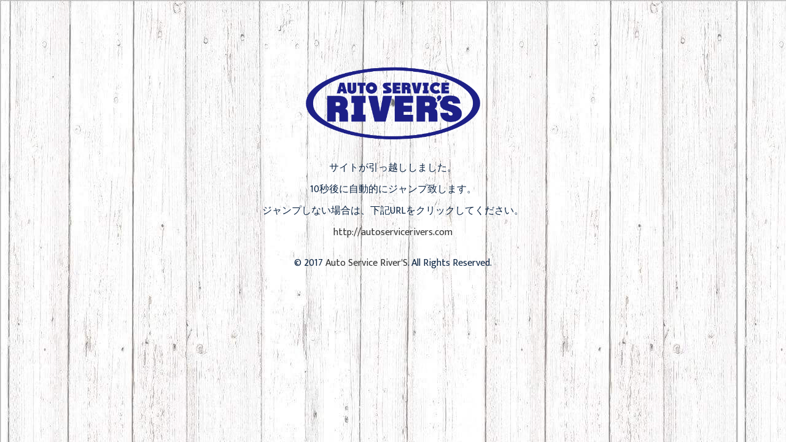

--- FILE ---
content_type: text/html
request_url: http://riversracing.jp/
body_size: 1605
content:
<!DOCTYPE html>
<html lang="en">
  <head>
    <meta charset="utf-8">
    <meta http-equiv="X-UA-Compatible" content="IE=edge">
    <meta name="viewport" content="width=device-width, initial-scale=1">
    <title>オートサービス リバース Auto Service River'S/River'S Raicng</title>
    
    <meta name="keywords" content="Autoservice River'S,オートサービス リバース,アメ車　町田,アメ車 カスタム,アメ車　パーツ,車検　町田,町田　車修理,車整備　町田,車　板金　町田,リバースレーシング,ジュニアドラッグ" />
	<meta name="description" content="◆Auto　Service　River'S◆アメ車のことならおまかせ！30年のキャリアでお客様のご要望にお答えします！カスタム、チューン、なんでもOK!リバースはRiver'SRacingとしてドラッグレースにも参戦中！そしてジュニアドラッグでも有名！！" />
    
    
	<link rel="shortcut icon" href="images/icon.ico">
     <META http-equiv="Refresh" content="10;URL=http://autoservicerivers.com/">
    <!-- Bootstrap -->
    <link href="css/bootstrap.min.css" rel="stylesheet">
	<link href="css/bootstrap.min.css" rel="stylesheet">
    <link href="css/bootstrap.css" rel="stylesheet">
	<link rel="stylesheet" href="css/font-awesome.min.css">
	<link href="css/animate.min.css" rel="stylesheet"> 
	<link href="css/animate.css" rel="stylesheet" />
	<link href="css/prettyPhoto.css" rel="stylesheet"> 
	<link href="css/style.css" rel="stylesheet">
    <link href="css/hover-min.css" rel="stylesheet" media="all">
    <link href="https://fonts.googleapis.com/css?family=Oswald" rel="stylesheet">
    <link href="https://fonts.googleapis.com/earlyaccess/roundedmplus1c.css" rel="stylesheet" />
    <link href="https://fonts.googleapis.com/earlyaccess/notosansjapanese.css" rel="stylesheet" />
    <link href="https://fonts.googleapis.com/css?family=Yellowtail" rel="stylesheet">
    <link href="https://fonts.googleapis.com/css?family=Ek+Mukta|Yellowtail" rel="stylesheet">
    <link href="https://fonts.googleapis.com/css?family=Just+Another+Hand" rel="stylesheet">
<!-- Font Awesomeを利用したい場合は -->
<link href="//maxcdn.bootstrapcdn.com/font-awesome/4.2.0/css/font-awesome.min.css" rel="stylesheet" media="all">
    <![endif]-->
  </head>
  <body>



		
			
				
                      <div style="text-align:center; margin-top:100px;" >
                      <a href="http://autoservicerivers.com"><img src="images/logo3.png" width="300px"></a><br><br>
                                <p>サイトが引っ越ししました。</p>
                                <p>10秒後に自動的にジャンプ致します。</p>
                                <p>ジャンプしない場合は、下記URLをクリックしてください。</p>
                                <a href="http://autoservicerivers.com">http://autoservicerivers.com</a><br><br>
                                 &copy; 2017 <a target="_blank" href="#" title="AUTO SERVICE RIVERS">Auto Service River'S</a>. All Rights Reserved.
                      </div>
          



  
	
	<!-- jQuery (necessary for Bootstrap's JavaScript plugins) -->
	<script src="js/jquery.js"></script>
	<!-- Include all compiled plugins (below), or include individual files as needed -->
	<script src="js/bootstrap.min.js"></script>
	<script src="js/jquery.prettyPhoto.js"></script>
    <script src="js/jquery.isotope.min.js"></script> 
	<script src="js/wow.min.js"></script>
	<script src="js/jquery.easing.min.js"></script>	
	<script src="js/main.js"></script>
    <script src="js/autosize.js"></script>
<script>
		autosize(document.querySelectorAll('textarea'));
	</script>



  </body>
</html>

--- FILE ---
content_type: text/css
request_url: http://riversracing.jp/css/style.css
body_size: 6470
content:
/* ==== Google font ==== */
@import url(http://fonts.googleapis.com/css?family=Roboto:400,300,700,900);

@import url('https://fonts.googleapis.com/css?family=Oswald');
@import url(//fonts.googleapis.com/earlyaccess/notosansjapanese.css);

body {
	width: 100%;
	height: 100%;
	font-family: 'Ek Mukta', sans-serif;
	font-weight: 300;
	color: #0a2342;
	/*color: #333;*/
	/*background-color: #fff;*/
	background-image: url("bg-img6.jpg");
	font-size: 16px;
	line-height: 1.6em;
	font-weight: 400;
}



.title-font{
	font-family: 'Yellowtail', cursive;
}

p {
	font-size:16px;

}

.btn-primary {
  padding: 8px 20px;
  background: #fff;
  color: #000;
  border-radius: 0;
  border:none;
  margin-top: 10px;
}

.btn-primary:hover, 
.btn-primary:focus{
  background: #fff;
  color:#000;
  outline: none;
  box-shadow: none;
} 


/* --- logo --- */
.site-logo {
	margin-top:10px;
	margin-bottom:10px;
	margin-left:50px;
	color: #fff;
	font-size: 25px;
	font-family: 'Oswald', sans-serif;
	letter-spacing:1.5px;
	
}

.info-text{
	font-size:10px;
	font-family: 'Oswald', sans-serif;
	letter-spacing:1.5px;
}

.jpnFont{
	font-family: "Noto Sans Japanese";
	font-weight:500;
}





.site-logo a.brand {
	color: #fff;
	font-size: 30px;
	font-family: 'Roboto', sans-serif;
	font-weight: 900;
}
.site-logo a.brand:hover {
	text-decoration:none;
}

/* ------- Navigation ------------ */

.navbar {
    margin-bottom: 0;
}

.navbar-brand {
    font-weight: 700;
}

.navbar-brand:focus {
    outline: 0;
}

.nav.navbar-nav {
	padding:30px;
}

@media all and (max-width: 767px) {
	.nav.navbar-nav {
	padding:10px;
}

.navbar-nav > li > a {
    padding-top: 10px;
    padding-bottom: 10px;
    line-height: 11px;
}


}

.navbar-fixed-top ul.nav li a {
	font-size: 16px;
	letter-spacing: 3px;
    color: #fff;
	text-transform: uppercase;
	font-weight: 700;
}

.navbar-fixed-top.top-nav-collapse ul.nav li a {
	    -webkit-transition: all .2s ease-in-out;
    -moz-transition: all .2s ease-in-out;
    transition: all .2s ease-in-out;
	color: #fff;
}

.navbar-fixed-top ul.nav ul.dropdown-menu {
	  border-radius: 0;	
	margin-top: 21px;
	border-top: none;
}

.navbar-fixed-top ul.nav li a:hover ul.dropdown-menu {
	    -webkit-transition: all .2s ease-in-out;
    -moz-transition: all .2s ease-in-out;
    transition: all .2s ease-in-out;
}

.navbar-fixed-top ul.nav ul.dropdown-menu li:last-child{
	border-bottom: none;
}

.navbar-fixed-top ul.nav ul.dropdown-menu li a {
	padding: 10px 20px;
}

.navbar-fixed-top.top-nav-collapse ul.nav ul.dropdown-menu li a {
	color: #666;
}

.navbar-fixed-top .nav li a {
    -webkit-transition: background .3s ease-in-out;
    -moz-transition: background .3s ease-in-out;
    transition: background .3s ease-in-out;
}

.navbar-fixed-top .nav li a:hover,
.navbar-fixed-top .nav li a:focus,
.navbar-fixed-top.nav li.active {
	outline: 0;
	color:#F1EAD0;
}

.navbar-toggle {
    padding: 4px 6px;
    font-size: 18px;
    color: #fff;
}

.navbar-toggle:focus,
.navbar-toggle:active {
    outline: 0;
}



.slider {
	padding-top:75px;
	display: inline-block;
	box-shadow: 0px 0px 20px 2px rgba(0, 0, 0, 0.7);
}

@media (max-width: 480px) {
	.slider {
	padding-top:57px;
}

.navbar-default{
	background-color:rgba(1,46,93,0.9);
	/*background-color:rgba(0,0,0,0.7);*/
	border-color: #e7e7e7;
	}
}


#carousel-slider {
  position: relative;
}

#carousel-slider .carousel-indicators {
  bottom: -35px;
}

#carousel-slider .carousel-indicators li {
  border: 1px solid #000;
}

#carousel-slider a i {
  border: 1px solid #000;;
  border-radius:50%;
  font-size: 30px;
  height: 50px;
  padding: 8px;
  position: absolute;
  top: 50%;
  width: 50px;
  color:#fff;
   background:#000;
}

#carousel-slider a i:hover {
  background:#333;
  color:#fff;
  border: 1px solid #333;
}

#carousel-slider 
.carousel-control {
  width:inherit;
}

#carousel-slider .carousel-control.left i {
  left:70px
}

#carousel-slider .carousel-control.right i {
  right: 70px;
}

#carousel-slider
.carousel-control.left, 
#carousel-slider
.carousel-control.right {
  background: none;
}

.center h2{
  font-size: 40px;
  margin-top: 0;
  margin-bottom: 10px;
  text-align:center;
  color:#13273f;
  /*text-transform:uppercase;*/
}



#portfolio .lead {
	text-align:center;
	font-size:18px;
	margin-bottom:40px;
}

#portfolio {
	padding-top:40px;
	position:center;
}



.portfolio-items, 
.portfolio-filter {
  list-style: none outside none;
  /*margin: 0 0 40px 0;*/
  padding: 0;
}


.portfolio-filter > li {
  display: inline-block;
}

.portfolio-filter > li a {
  background: none repeat scroll 0 0 #FFFFFF;
  font-size: 14px;
  font-weight: 400;
  margin-right: 10px;
  text-transform: uppercase;
  transition: all 0.9s ease 0s;
  -moz-transition: all 0.9s ease 0s;
  -webkit-transition: all 0.9s ease 0s;
  -o-transition: all 0.9s ease 0s;
  border: 1px solid #F2F2F2;
  outline: none;
  border-radius: 0;
}

@media all and (max-width: 767px) {
	.portfolio-filter > li a {
		  background: none repeat scroll 0 0 #FFFFFF;
		  font-size:13px;
		  font-weight: 400;
		  margin-right: 0px;
		  text-transform: uppercase;
		  transition: all 0.9s ease 0s;
		  -moz-transition: all 0.9s ease 0s;
		  -webkit-transition: all 0.9s ease 0s;
		  -o-transition: all 0.9s ease 0s;
		  border: 1px solid #F2F2F2;
		  outline: none;
		  border-radius: 0;
		}
}

.portfolio-filter > li a:hover,
.portfolio-filter > li a.active{
  color:#fff;
  background: #3f5775 ;
  border: 1px solid #3f5775 ;
  box-shadow: none;
  -webkit-box-shadow: none;
}

.portfolio-items > li {
  float: left;
  padding: 0;
  -webkit-box-sizing: border-box;
  -moz-box-sizing: border-box;
  box-sizing: border-box;
}

.portfolio-item {
  margin: 0;
  padding:0;
}

/* Start: Recommended Isotope styles */
/**** Isotope Filtering ****/
.isotope-item {
  z-index: 2;
}

.isotope-hidden.isotope-item {
  pointer-events: none;
  z-index: 1;
}

/**** Isotope CSS3 transitions ****/
.isotope,
.isotope .isotope-item {
  -webkit-transition-duration: 0.8s;
  -moz-transition-duration: 0.8s;
  -ms-transition-duration: 0.8s;
  -o-transition-duration: 0.8s;
  transition-duration: 0.8s;
}

.isotope {
  -webkit-transition-property: height, width;
  -moz-transition-property: height, width;
  -ms-transition-property: height, width;
  -o-transition-property: height, width;
  transition-property: height, width;
}

.isotope .isotope-item {
  -webkit-transition-property: -webkit-transform, opacity;
  -moz-transition-property: -moz-transform, opacity;
  -ms-transition-property: -ms-transform, opacity;
  -o-transition-property: -o-transform, opacity;
  transition-property: transform, opacity;
}

/**** disabling Isotope CSS3 transitions ****/
.isotope.no-transition,
.isotope.no-transition .isotope-item,
.isotope .isotope-item.no-transition {
  -webkit-transition-duration: 0s;
  -moz-transition-duration: 0s;
  -ms-transition-duration: 0s;
  -o-transition-duration: 0s;
  transition-duration: 0s;
}

/* End: Recommended Isotope styles */
/* disable CSS transitions for containers with infinite scrolling*/
.isotope.infinite-scrolling {
  -webkit-transition: none;
  -moz-transition: none;
  -ms-transition: none;
  -o-transition: none;
  transition: none;
}


.recent-work-wrap {
  position: relative;
}

.recent-work-wrap img{
  width: 100%;
}

.recent-work-wrap .recent-work-inner{
  top: 0;
  background: transparent;
  opacity: .8;
  width: 100%;
  border-radius: 0;
  margin-bottom: 0;
}

.recent-work-wrap .recent-work-inner h3{
  margin: 10px 0;
}

.recent-work-wrap .recent-work-inner h3 a{
  font-size: 24px;
  color: #fff;
}

.recent-work-wrap .overlay {
  position: absolute;
  top: 0;
  left: 0;
  width: 100%;
  height: 100%;
  opacity: 0;
  border-radius: 0;
  background: #333;
  color: #fff;
  vertical-align: middle;
  -webkit-transition: opacity 500ms;
  -moz-transition: opacity 500ms;
  -o-transition: opacity 500ms;
  transition: opacity 500ms;  
  padding: 30px;
}

.recent-work-wrap .overlay .preview {
  bottom: 0;
  display: inline-block;
  height: 35px;
  line-height: 35px;
  border-radius: 0;
  background: transparent;
  text-align: center;
  color: #fff;
}

.recent-work-wrap:hover .overlay {
  opacity: 1;
}

#about  {
	margin-top:80px;
	margin-bottom:100px;
	background-color:rgba(255,255,255,0.8)
}

#about .lead {
	text-align:center;
	font-size:18px;
	margin-bottom:50px;
}

#about  img {	
	margin-bottom:30px;
}


#access  {
	margin-top:80px;
	/*margin-bottom:30px;*/
	background-color:rgba(255,255,255,0.8);
}

#access .lead {
	text-align:center;
	font-size:18px;
}

#access  img {	
	margin-bottom:40px;
}


.panel-default{
  border-color: transparent;
}

.panel-default>.panel-heading,
.panel{
  background-color: #E3E3E3; 
  border:0 none;
  box-shadow:none;
}

.panel-default>.panel-heading+.panel-collapse .panel-body{
  background: #fff;
  color: #858586;
}

.panel-body{
  padding: 20px 20px 10px;
}

.panel-group .panel+.panel{
  margin-top: 20px;
  border-top: 1px solid #fff;
}

.panel-group .panel{
  border-radius: 0;
}

.panel-heading{
	border-radius: 0;
}

.panel-title>a{
  color: #333;
}

.accordion-inner img{
  border-radius: 4px;
}


.panel-heading.active{
  background:url(5.jpg);
}

.panel-heading.active .panel-title>a{
  color:#333;
}

a.accordion-toggle  i{
  width: 40px;
  line-height: 48px;
  font-size: 20px;
  margin-top: -15px;
  text-align: center;
  margin-right: -15px;
  background: #000;
  color:#fff;
}

/*.panel-heading.active a.accordion-toggle i{
  background:#F00;
  color: #fff;
}
*/


.panel-heading.active a.accordion-toggle.collapsed i{
  background: #333;
  color: #fff;
}

#features {
	margin-top:50px;
	padding:50px;
	text-align:center;
}

#features .lead {
	text-align:center;
	font-size:18px;
	margin-bottom:50px;
}

#features img {
	border-radius:30%;
	margin-top:30px;
	margin-bottom:40px;
}

/* --- Map --- */
.map{
	position:relative;
	/*padding-top:20px;
	margin-top:20px;*/
	
}

.map iframe{
	width:100%;
	height:600px;
	border:none;
}

.map-grid iframe{
	width:100%;
	height:350px;
	border:none;
	margin:0 0 -5px 0;
	padding:0;
}

.contact-page{
  padding-top: 60px;
  background-color:#193c66;
  /* background-color: rgba(0,0,1,0.9);*/
  margin-top:-10px;
}

.contact-page .contact-form 
.form-group label {
  color: #fff;
  font-size: 16px;
  font-weight: 200;
}

.form-group .form-control {
  padding: 7px 12px;
  border-color:#f2f2f2;
  box-shadow: none;
  border-radius:0;
}

textarea#message{
  resize: none;
  padding: 10px;
}

.contact-page .contact-wrap {
  margin-top: 20px;
  margin-bottom:60px;
}


#footer {
  padding-top: 10px;
  /*padding-bottom: 30px;*/
  color: #13273f;
  background:#fff;
}

#footer a {
  color: #13273f;
}

#footer a:hover {
  color: #666;
}

#footer ul {
  list-style: none;
  padding: 0;
  margin: 0;
  text-align:center;
}

#footer ul > li {
	margin-top:20px;
	margin-bottom:30px;
  display: inline-block;
  margin-left: 15px;
  text-align:center;
}


.text-footer{
	text-align:center;

}

.text-center {
	margin-bottom:20px;
	font-size:30px;

}



.snsicons:hover{
	background-color:#F30;
}







@import url(http://fonts.googleapis.com/css?family=Open+Sans:300,400|Inconsolata);
ul#tabs-list {
  list-style: none;
  text-align: center;
  border-bottom: 1px solid #dfdfdf;
  margin: 0;
  padding: 0;
}
 
label.panel-label {
  -webkit-user-select: none;
  -moz-user-select: none;
  -ms-user-select: none;
  user-select: none;
  display: block;
  width: 100%;
  color: #ccc;
  cursor: pointer;
  background-color:#e6e6e6;
  -webkit-transition-property: border-top, background-color, color;
  transition-property: border-top, background-color, color;
  -webkit-transition-duration: 200ms;
  transition-duration: 200ms;
}
label.panel-label:hover {
  color: #000;
}

/*文章部分*/
#panels {
  background-color: ;
}
#panels .container {
  margin: 0 auto;
  width: 90%;
}
#panels section header label.panel-label {
  padding: 12px 24px;
  -webkit-box-sizing: border-box;
  -moz-box-sizing: border-box;
  box-sizing: border-box;
}
#panels section main {
  -webkit-box-sizing: border-box;
  -moz-box-sizing: border-box;
  box-sizing: border-box;
  max-height: 0;
  opacity: 0;
  -webkit-transition: opacity 600ms;
  transition: opacity 600ms;
  overflow-y: hidden;
}
 
#panel-1-ctrl:checked ~ #panels #panel-1 main {
  max-height: initial;
  opacity: 1;
  padding: 48px 24px;
}
 
#panel-2-ctrl:checked ~ #panels #panel-2 main {
  max-height: initial;
  opacity: 1;
  padding: 48px 24px;
}
 
#panel-3-ctrl:checked ~ #panels #panel-3 main {
  max-height: initial;
  opacity: 1;
  padding: 48px 24px;
}
 
#panel-4-ctrl:checked ~ #panels #panel-4 main {
  max-height: initial;
  opacity: 1;
  padding: 48px 24px;
}
 
#panel-5-ctrl:checked ~ #panels #panel-5 main {
  max-height: initial;
  opacity: 1;
  padding: 48px 24px;
}

#panel-6-ctrl:checked ~ #panels #panel-6 main {
  max-height: initial;
  opacity: 1;
  padding: 48px 24px;
}

#panel-7-ctrl:checked ~ #panels #panel-7 main {
  max-height: initial;
  opacity: 1;
  padding: 48px 24px;
}


@media all and (max-width: 767px) {
  #nav-ctrl:checked ~ #tabs-list #li-for-panel-1 {
    max-height: 46px;
    opacity: 1;
  }
 
  #nav-ctrl:checked ~ #tabs-list #li-for-panel-2 {
    max-height: 46px;
    opacity: 1;
	
  }
 
  #nav-ctrl:checked ~ #tabs-list #li-for-panel-3 {
    max-height: 46px;
    opacity: 1;
  }
 
  #nav-ctrl:checked ~ #tabs-list #li-for-panel-4 {
    max-height: 46px;
    opacity: 1;
  }
 
  #nav-ctrl:checked ~ #tabs-list #li-for-panel-5 {
    max-height: 46px;
    opacity: 1;
  }
  
  #nav-ctrl:checked ~ #tabs-list #li-for-panel-6 {
    max-height: 46px;
    opacity: 1;
  }
  
  #nav-ctrl:checked ~ #tabs-list #li-for-panel-7 {
    max-height: 46px;
    opacity: 1;
  }
 
  #open-nav-label {
    display: block;
    position: absolute;
    top: 0;
    right: 0;
    bottom: 0;
    left: 0;
    cursor: pointer;
  }
 
  #nav-ctrl:checked ~ #tabs-list #open-nav-label {
    display: none;
  }
 
  #close-nav-label {
    display: block;
    max-height: 0;
    overflow-y: hidden;
    color: #ecf0f1;
    padding: 0px;
    -webkit-transition: max-height 200ms;
    transition: max-height 200ms;
    cursor: pointer;
    text-transform: uppercase;
    font-size: 12px;
    line-height: 22px;
    letter-spacing: 1px;
  }
 
  #nav-ctrl:checked ~ #tabs-list #close-nav-label {
    max-height: 36px;
    opacity: 1;
    padding: 8px 24px;
	background:#778ba2;
  }
 
  #tabs-list {
    position: relative;
  }
  #tabs-list label.panel-label {
    padding: 12px 0;
  }
  #tabs-list #li-for-panel-1 {
    max-height: 0;
    overflow-y: hidden;
    -webkit-transition: max-height 200ms;
    transition: max-height 200ms;
  }
  #tabs-list #li-for-panel-2 {
    max-height: 0;
    overflow-y: hidden;
    -webkit-transition: max-height 200ms;
    transition: max-height 200ms;
  }
  #tabs-list #li-for-panel-3 {
    max-height: 0;
    overflow-y: hidden;
    -webkit-transition: max-height 200ms;
    transition: max-height 200ms;
  }
  #tabs-list #li-for-panel-4 {
    max-height: 0;
    overflow-y: hidden;
    -webkit-transition: max-height 200ms;
    transition: max-height 200ms;
  }
  #tabs-list #li-for-panel-5 {
    max-height: 0;
    overflow-y: hidden;
    -webkit-transition: max-height 200ms;
    transition: max-height 200ms;
  }
  #tabs-list #li-for-panel-6 {
    max-height: 0;
    overflow-y: hidden;
    -webkit-transition: max-height 200ms;
    transition: max-height 200ms;
  }
  #tabs-list #li-for-panel-7 {
    max-height: 0;
    overflow-y: hidden;
    -webkit-transition: max-height 200ms;
    transition: max-height 200ms;
  }
  
 
  #panel-1-ctrl:checked ~ #tabs-list #li-for-panel-1 {
    max-height: 46px;
    opacity: 1;
  }
  #panel-1-ctrl:checked ~ #tabs-list #li-for-panel-1 label.panel-label {
    background-color: white;
    color: #000;
    background-color: #193c66;
    color: white;
  }
 
  #panel-2-ctrl:checked ~ #tabs-list #li-for-panel-2 {
    max-height: 46px;
    opacity: 1;
  }
  #panel-2-ctrl:checked ~ #tabs-list #li-for-panel-2 label.panel-label {
    background-color: white;
    color: #000;
    background-color: #193c66;
    color: white;
  }
 
  #panel-3-ctrl:checked ~ #tabs-list #li-for-panel-3 {
    max-height: 46px;
    opacity: 1;
  }
  #panel-3-ctrl:checked ~ #tabs-list #li-for-panel-3 label.panel-label {
    background-color: white;
    color:#000;
    background-color: #193c66;
    color: white;
  }
 
  #panel-4-ctrl:checked ~ #tabs-list #li-for-panel-4 {
    max-height: 46px;
    opacity: 1;
  }
  #panel-4-ctrl:checked ~ #tabs-list #li-for-panel-4 label.panel-label {
    background-color: white;
    color: #000;
    background-color: #193c66;
    color: white;
  }
 
  #panel-5-ctrl:checked ~ #tabs-list #li-for-panel-5 {
    max-height: 46px;
    opacity: 1;
  }
  #panel-5-ctrl:checked ~ #tabs-list #li-for-panel-5 label.panel-label {
    background-color: white;
    color: #000;
    background-color: #193c66;
    color: white;
  }
  
  #panel-6-ctrl:checked ~ #tabs-list #li-for-panel-6 {
    max-height: 46px;
    opacity: 1;
  }
  #panel-6-ctrl:checked ~ #tabs-list #li-for-panel-6 label.panel-label {
    background-color: white;
    color: #000;
    background-color: #193c66;
    color: white;
  }
  
  #panel-7-ctrl:checked ~ #tabs-list #li-for-panel-7 {
    max-height: 46px;
    opacity: 1;
  }
  #panel-7-ctrl:checked ~ #tabs-list #li-for-panel-7 label.panel-label {
    background-color: white;
    color: #000;
    background-color: #193c66;
    color: white;
  }
 
  #panels .container {
    width: 100%;
  }
  #panels section header {
    display: block;
  }
}
@media all and (min-width: 768px) {
  #panel-1-ctrl:checked ~ #tabs-list #li-for-panel-1 {
    pointer-events: none;
    cursor: default;
    -webkit-transform: translate(0, 1px);
    -ms-transform: translate(0, 1px);
    transform: translate(0, 1px);
    -webkit-box-shadow: none;
    box-shadow: none;
    border-top: none;
    border-right: none;
  }
  #panel-1-ctrl:checked ~ #tabs-list #li-for-panel-1:last-child {
    border-right: 1px solid #dfdfdf;
  }
  #panel-1-ctrl:checked ~ #tabs-list #li-for-panel-1 + li {
    border-left: 1px solid #dfdfdf;
  }
  #panel-1-ctrl:checked ~ #tabs-list #li-for-panel-1 label.panel-label {
    background-color: white;
    color: #000;
    border-top: 4px solid #12427e;
    padding-top: 10px;
  }
 
  #panel-2-ctrl:checked ~ #tabs-list #li-for-panel-2 {
    pointer-events: none;
    cursor: default;
    -webkit-transform: translate(0, 1px);
    -ms-transform: translate(0, 1px);
    transform: translate(0, 1px);
    -webkit-box-shadow: none;
    box-shadow: none;
    border-top: none;
    border-right: none;
	
  }
  #panel-2-ctrl:checked ~ #tabs-list #li-for-panel-2:last-child {
    border-right: 1px solid #dfdfdf;
  }
  #panel-2-ctrl:checked ~ #tabs-list #li-for-panel-2 + li {
    border-left: 1px solid #dfdfdf;
  }
  #panel-2-ctrl:checked ~ #tabs-list #li-for-panel-2 label.panel-label {
    background-color: white;
    color: #000;
    border-top: 4px solid #12427e;
    padding-top: 10px;
  }
 
  #panel-3-ctrl:checked ~ #tabs-list #li-for-panel-3 {
    pointer-events: none;
    cursor: default;
    -webkit-transform: translate(0, 1px);
    -ms-transform: translate(0, 1px);
    transform: translate(0, 1px);
    -webkit-box-shadow: none;
    box-shadow: none;
    border-top: none;
    border-right: none;
  }
  #panel-3-ctrl:checked ~ #tabs-list #li-for-panel-3:last-child {
    border-right: 1px solid #dfdfdf;
  }
  #panel-3-ctrl:checked ~ #tabs-list #li-for-panel-3 + li {
    border-left: 1px solid #dfdfdf;
  }
  #panel-3-ctrl:checked ~ #tabs-list #li-for-panel-3 label.panel-label {
    background-color: white;
    color: #000;
    border-top: 4px solid #12427e;
    padding-top: 10px;
  }
 
  #panel-4-ctrl:checked ~ #tabs-list #li-for-panel-4 {
    pointer-events: none;
    cursor: default;
    -webkit-transform: translate(0, 1px);
    -ms-transform: translate(0, 1px);
    transform: translate(0, 1px);
    -webkit-box-shadow: none;
    box-shadow: none;
    border-top: none;
    border-right: none;
  }
  #panel-4-ctrl:checked ~ #tabs-list #li-for-panel-4:last-child {
    border-right: 1px solid #dfdfdf;
  }
  #panel-4-ctrl:checked ~ #tabs-list #li-for-panel-4 + li {
    border-left: 1px solid #dfdfdf;
  }
  #panel-4-ctrl:checked ~ #tabs-list #li-for-panel-4 label.panel-label {
    background-color: white;
    color: #000;
    border-top: 4px solid #12427e;
    padding-top: 12px;
  }
 
  #panel-5-ctrl:checked ~ #tabs-list #li-for-panel-5 {
    pointer-events: none;
    cursor: default;
    -webkit-transform: translate(0, 1px);
    -ms-transform: translate(0, 1px);
    transform: translate(0, 1px);
    -webkit-box-shadow: none;
    box-shadow: none;
    border-top: none;
    border-right: none;
  }
  #panel-5-ctrl:checked ~ #tabs-list #li-for-panel-5:last-child {
    border-right: 1px solid #dfdfdf;
  }
  #panel-5-ctrl:checked ~ #tabs-list #li-for-panel-5 + li {
    border-left: 1px solid #dfdfdf;
  }
  #panel-5-ctrl:checked ~ #tabs-list #li-for-panel-5 label.panel-label {
    background-color: white;
    color: #000;
    border-top: 4px solid #12427e;
    padding-top: 12px;
  }
  
  #panel-6-ctrl:checked ~ #tabs-list #li-for-panel-6 {
    pointer-events: none;
    cursor: default;
    -webkit-transform: translate(0, 1px);
    -ms-transform: translate(0, 1px);
    transform: translate(0, 1px);
    -webkit-box-shadow: none;
    box-shadow: none;
    border-top: none;
    border-right: none;
  }
  #panel-6-ctrl:checked ~ #tabs-list #li-for-panel-6:last-child {
    border-right: 1px solid #dfdfdf;
  }
  #panel-6-ctrl:checked ~ #tabs-list #li-for-panel-6 + li {
    border-left: 1px solid #dfdfdf;
  }
  #panel-6-ctrl:checked ~ #tabs-list #li-for-panel-6 label.panel-label {
    background-color: white;
    color: #000;
    border-top: 4px solid #12427e;
    padding-top: 12px;
  }
  
  #panel-7-ctrl:checked ~ #tabs-list #li-for-panel-7 {
    pointer-events: none;
    cursor: default;
    -webkit-transform: translate(0, 1px);
    -ms-transform: translate(0, 1px);
    transform: translate(0, 1px);
    -webkit-box-shadow: none;
    box-shadow: none;
    border-top: none;
    border-right: none;
  }
  #panel-7-ctrl:checked ~ #tabs-list #li-for-panel-7:last-child {
    border-right: 1px solid #dfdfdf;
  }
  #panel-7-ctrl:checked ~ #tabs-list #li-for-panel-7 + li {
    border-left: 1px solid #dfdfdf;
  }
  #panel-7-ctrl:checked ~ #tabs-list #li-for-panel-7 label.panel-label {
    background-color: white;
    color: #000;
    border-top: 4px solid #12427e;
    padding-top: 12px;
  }
  
 
  ul#tabs-list {
    text-align: center;
    border-bottom: 1px solid #dfdfdf;
  }
  ul#tabs-list li {
    display: inline-block;
    text-align: center;
    font-size: 0.875em;
    width: 12%;
    -webkit-box-shadow: 0px -2px 2px rgba(0, 0, 0, 0.05);
    box-shadow: 0px -2px 2px rgba(0, 0, 0, 0.05);
    border-top: 1px solid #dfdfdf;
    border-right: 1px solid #dfdfdf;
    -webkit-transition-property: border-top;
    transition-property: border-top;
    -webkit-transition-duration: 200ms;
    transition-duration: 200ms;
  }
  ul#tabs-list li:hover {
    border-top: none;
    border-right: none;
  }
  ul#tabs-list li:hover:last-of-type {
    border-right: 1px solid #dfdfdf;
  }
  ul#tabs-list li:hover + li {
    border-left: 1px solid #dfdfdf;
  }
  ul#tabs-list li label.panel-label {
    border-top: 0px solid #666;
    padding: 8px 0;
  }
  ul#tabs-list li label.panel-label:hover {
    border-top-width: 4px;
    padding-top: 6px;
  }
 
  #open-nav-label,
  #close-nav-label {
    display: none;
  }
 
  #nav-ctrl {
    display: none;
  }
  
  
}
@media all and (min-width: 900px) {
  main {
    width: 85%;
    margin: 0 auto;
  }
}
.panel-radios {
  position: fixed;
  left: 50%;
  top: 10px;
  width: 20px;
  opacity: 0.5;
  z-index: 99;
}
.panel-radios:nth-child(1) {
  -webkit-transform: translateX(-50px);
  -ms-transform: translateX(-50px);
  transform: translateX(-50px);
}
.panel-radios:nth-child(2) {
  -webkit-transform: translateX(-30px);
  -ms-transform: translateX(-30px);
  transform: translateX(-30px);
}
.panel-radios:nth-child(3) {
    -webkit-transform: translateX(30px);
  -ms-transform: translateX(30px);
  transform: translateX(30px);
}
.panel-radios:nth-child(4) {
    -webkit-transform: translateX(30px);
  -ms-transform: translateX(30px);
  transform: translateX(30px);
}
.panel-radios:nth-child(5) {
  -webkit-transform: translateX(30px);
  -ms-transform: translateX(30px);
  transform: translateX(30px);
}
.panel-radios:nth-child(6) {
  -webkit-transform: translateX(30px);
  -ms-transform: translateX(30px);
  transform: translateX(30px);
}
 
 
#introduction {
  width: 90%;
  margin: 0 auto;
  padding: 48px 24px;
  color: white;
}
#introduction h1 {
  font-weight: 300;
  text-align: center;
}
 
main h1 {
  margin-top: 0;
  font-weight: 300;
  color: #000;
}
main p {
  line-height: 1.8;
}
main hr {
  margin: 12px 0;
  border-top: 1px solid #dfdfdf;
}
 
label.demo-label {
  background-color: #000;
  color: white;
  padding: 4px 8px;
  border-radius: 2px;
  cursor: pointer;
  display: inline-block;
  -webkit-user-select: none;
  -moz-user-select: none;
  -ms-user-select: none;
  user-select: none;
}
label.demo-label:hover {
  background-color:#000;
}
 
#demo-child-toggle {
  display: none;
}
#demo-child-toggle:checked ~ #demo-parent #demo-child {
  color: #000;
  font-weight: bold;
  text-transform: uppercase;
}
 
#demo-parent {
  margin-top: 8px;
}
 
code,
pre {
  color: #000;
  font-family: Inconsolata, "Andale Mono", Andale, monowidth;
  background-color: #ecf0f1;
  border: 1px solid #dfdfdf;
  border-radius: 2px;
}
 
code {
  padding: 2px 6px;
}
 
pre {
  padding: 12px;
  line-height: 1.6;
}
pre strong {
  color: #444444;
}


.worksarea{
	margin-bottom:80px;
	background-color:rgba(255,255,255,0.8);
	
}



.workslink{
	background-color:#a30000;
	/*background-color:#3f5775;*/
	color:#fff;
}

.workslink2{
	background-color:#ff0000;
	/*background-color:#3f5775;*/
	color:#fff;
}

.workslink3{
	background-color:#3f5775;
	color:#fff;
}

.tabimg{
	max-width: 100%;
	height: auto;
}

input[type="radio"]{
  -webkit-appearance: none;
  width:15px;
  height:25px;
  border:2px solid #3f5775;
  border-radius:0px;
  background:transparent;
  opacity:0.5;
  width:40px;
  margin:2px;
}
input[type="radio"]:checked{
  background:#3f5775;
  opacity:1;
}

input[type="checkbox"]{
  -webkit-appearance: none;
  width:25px;
  height:25px;
  border:2px solid #3f5775;
  border-radius:15px;
  background:transparent;
  opacity:0.5;
  margin:2px;
}
input[type="checkbox"]:checked{
  background:#3f5775;
  opacity:1;
}


.about-img{
	margin: 40px 40px 40px 60px;
	max-width:40%;
	float:left;
	display: inline-block;
	box-shadow: 10px 5px 20px -5px rgba(0, 0, 0, 0.5);
	padding:7px;
    border:1px solid #ccc;
    background:#fff;
	
}

.about-img2{
	margin: 0px 60px 40px 50px;
	max-width:40%;
	float:left;
	display: inline-block;
	box-shadow: 10px 5px 20px -5px rgba(0, 0, 0, 0.5);
	padding:7px;
    border:1px solid #ccc;
    background:#fff;
	
}

@media all and (max-width: 1000px) {
	
	.about-img2{
		margin: 0 auto;
		max-width:100%;
		float:left;
		display: inline-block;
		box-shadow: 10px 5px 20px -5px rgba(0, 0, 0, 0.5);
		padding:7px;
		border:1px solid #ccc;
		background:#fff;
		
	}
}

.imgphoto{
	
}

@media all and (max-width: 767px) {
	.about-img{
		/*max-width:100%;*/
		/*padding-top:10px;*/
		/*margin:0 auto;*/
		display:none;
	
}



	.sale-img{
		max-width:100%;
		margin-bottom:20px;
	}
}

.about-rivers{
	padding-top:60px;
	letter-spacing:2px;
}

.about-rivers2{
	padding-top:30px;
	letter-spacing:1px;
}


@media all and (min-width: 767px) {
.works-btn{
		display:none;
		}
}
		
	
.forsalearea{
	margin-bottom:100px;	
	background-color:rgba(255,255,255,0.8);
}


.access-info{
	text-align:center;
	font-size:13px;
	line-height:1.4em;
}

.galleryarea{
	background-color:rgba(255,255,255,0.8);
}


.sale-img2{
	display: inline-block;
	box-shadow: 10px 5px 10px -5px rgba(0, 0, 0, 0.5);
	padding:4px;
    border:1px solid #ccc;
    background:#fff;
}

.sale-img3{
	display: inline-block;
	box-shadow: 10px 5px 10px -5px rgba(0, 0, 0, 0.5);
	padding:4px;
    border:1px solid #ccc;
    background:#fff;
}









.accordion {
	min-width: 100%;
	margin: 0 auto;
	padding: 10px;
	color:#FFF;
	text-align:center;
}

.ac-colse{
	background:#d7dce1;
}

.accordion .ac-content {
	margin: 0 auto;
	max-width:100%;
}
.accordion input {
	display: none;
}
.accordion label {
	display: block;
	cursor: pointer;
	padding: 15px;
	border-bottom: 1px solid #fff;
	width:90%;
	margin:0 auto;
	font-weight:700;
}

.vehicles{
	background:url(1.jpg);
	
}

.works{
	background:url(2.jpg);
}

.carshow{
	background:url(3.jpg);
}

.mediaBar{
	background:url(4.jpg);
}

.accordion label:hover {
	background: #ccc;
}
.accordion .ac-cont {
	transition: 0.2s;
	height: 0;
	overflow: hidden;
	background-color: rgba(255,255,255,0.5);
	padding: 0 10px;
}
.accordion input:checked + .ac-cont {
	height: auto;
	padding: 10px;
}




@media all and (max-width: 767px) {
	.accordion .ac-content {
		margin: 0 auto;
		width:100%;
	}
	
	.salecar{
		margin: 0 auto;
		width:90%;
	}
	
	.sale-img3{
	max-width:100%;
	
}


	.site-logo {
		display:none;
}

	/*.site-logoSP {
	margin-top:16px;
	margin-left:25px;
	margin-bottom:-40px;
	color: #fff;
	font-size: 23px;
	font-family: 'Oswald', sans-serif;
	letter-spacing:1.5px;
	}*/


.site-logoSP {
	margin-top:5px;
	margin-left:25px;
	
	}

.site-logoSP a:hover {
	color: #fff;
}

.site-logoSP a:visited{
	color: #fff;
}

.about-rivers{
	margin-top:-60px;
	letter-spacing: 2px;
	
}


.snapW{
	display:none;	
}
}


@media all and (min-width: 767px) {
.site-logoSP {
	display:none;
	
}


.forSale-img{
	margin-bottom:40px;
}

.snapW-sp{
	display:none;
}

}


/*ナビストップ指定*/
#about-stop{
	padding-top: 1px;
　　margin-top: -1px;
}

#works-stop{
	padding-top: 70px;
　　margin-top: -70px;
}

#forsale-stop{
	padding-top: 70px;
　　margin-top: -70px;
}

#gallery-stop{
	padding-top: 70px;
　　margin-top: -70px;
}

#access-stop{
	padding-top: 1px;
　　margin-top: -1px;
}






--- FILE ---
content_type: application/javascript
request_url: http://riversracing.jp/js/main.js
body_size: 669
content:
jQuery(function($) {

	//jQuery for page scrolling feature - requires jQuery Easing plugin
	$(function() {
		$('.navbar-nav li a').bind('click', function(event) {
			var $anchor = $(this);
			var nav = $($anchor.attr('href'));
			if (nav.length) {
			$('html, body').stop().animate({				
				scrollTop: $($anchor.attr('href')).offset().top				
			}, 1500, 'easeInOutExpo');
			
			event.preventDefault();
			}
		});
						
	});	
	
	
	
	$(function() {
		$('.kochirakara').bind('click', function(event) {
			var $anchor = $(this);
			var nav = $($anchor.attr('href'));
			if (nav.length) {
			$('html, body').stop().animate({				
				scrollTop: $($anchor.attr('href')).offset().top				
			}, 1500, 'easeInOutExpo');
			
			event.preventDefault();
			}
		});
						
	});	
	
	

	//Initiat WOW JS
	new WOW().init();

	// portfolio filter
	$(window).load(function(){'use strict';
		var $portfolio_selectors = $('.portfolio-filter >li>a');
		var $portfolio = $('.portfolio-items');
		$portfolio.isotope({
			itemSelector : '.portfolio-item',
			layoutMode : 'fitRows'
		});
		
		$portfolio_selectors.on('click', function(){
			$portfolio_selectors.removeClass('active');
			$(this).addClass('active');
			var selector = $(this).attr('data-filter');
			$portfolio.isotope({ filter: selector });
			return false;
		});
	});


	//Pretty Photo
	$("a[rel^='prettyPhoto']").prettyPhoto({
		social_tools: false
	});	
	
	$(window).scroll(function(){
		if ($(this).scrollTop() > 100) {
			$('.scrollup').fadeIn();
			} 
		});
		$('.scrollup').click(function(){
			$("html, body").animate({ scrollTop: 0 }, 1000);
				return false;
		});
	
	
});